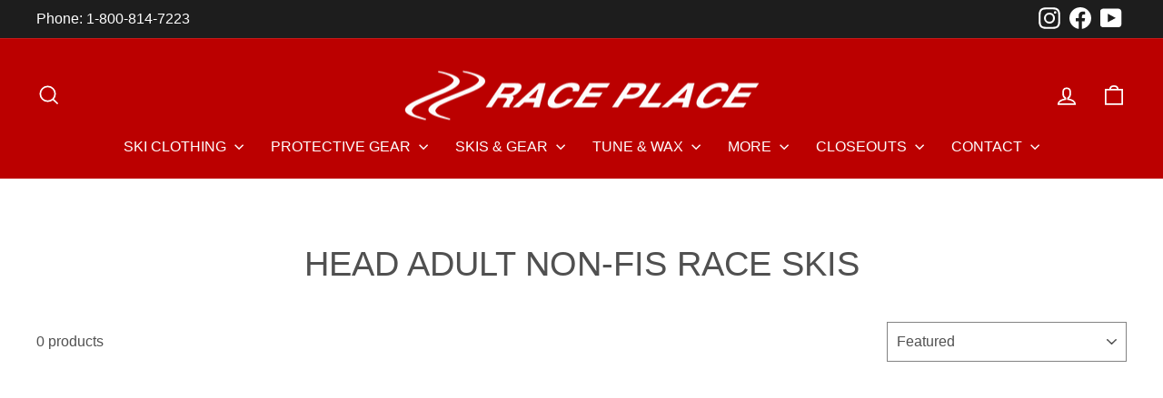

--- FILE ---
content_type: text/css
request_url: https://the-raceplace.com/cdn/shop/t/54/assets/race-place.css?v=108948372106507999671758747001
body_size: 668
content:
.stock-status{color:#00a200;font-weight:700;margin-bottom:10px}.sale{color:#b00;font-weight:700}.originalprice{color:#7a7a7a;font-weight:400;text-decoration:line-through}.attention,.price{color:#b00;font-weight:700}.preorder,.SpecialFeature,.SpecialFeature a{color:#00a200;font-weight:700;text-align:center}.highlight,.highlight a{color:#00a200;font-weight:700}.center{margin:0 auto;text-align:center}div.center img{margin:0 auto;text-align:center;height:auto;display:block}.specialshipping{color:#b00;font-weight:700;margin-bottom:10px;margin-top:10px;text-align:center}.purple{color:#5d00bb}.shadedbox{background-color:#e8e8e8;border:1px groove #9c9c9c;margin-bottom:15px;margin-top:15px;padding:5px}.bold{font-weight:700}.nostyle{list-style-type:none}.datagrid{border:1px solid #838383;border-collapse:collapse;min-width:600px;line-height:2em;color:#000;overflow:auto}.datagrid td,.datagrid th{text-align:center;border:1px solid #838383}.datagrid th{background-color:#b6b6b6;text-transform:uppercase}.datagrid tr.psuedoHeader td{background-color:#b6b6b6;text-transform:uppercase;font-weight:700}.datagrid td{background-color:#fff}.datagrid tr.alt td{background-color:#e9e9e9}#crew{background-color:#fff}#crew td{padding:5%;vertical-align:top}#crew h4{font-size:16px;text-align:center}iframe{margin:auto;text-align:center;width:100%}.video-container{padding-top:20px;padding-bottom:20px;position:relative;text-align:center;margin:0 auto;max-width:80%}table.product-kit{max-width:640px;table-layout:auto;border-collapse:collapse}table.product-kit td{border:none}.product-kit tr{min-height:15px;border:1px solid #000000}tr.total-value{border-top:3px solid #000000;font-weight:700}tr.kit-price{color:#b00;font-weight:700}table.product-kit td:last-child{text-align:right}.factory-price{color:#b00;font-weight:700;font-size:14px}.pre-order{color:#00a200;font-weight:700;text-align:center;padding-top:10px}.pre-order-btn{background-color:#00a200}.pre-order-btn:hover{background-color:#0b0!important}.coming-soon-btn{background-color:#00a200!important}.coming-soon-btn:hover{background-color:#0b0!important}ul.ski-links{list-style-position:inside;padding:10px 0 10px 10px}ul.ski-links li{margin-bottom:10px}figcaption{position:absolute;top:auto;left:0;color:#414141;font-size:90%;white-space:normal;line-height:1em;width:100%;text-align:center;margin-top:10px}.accessories-item{float:left;margin-right:20px}.fancybox-content{max-width:80%!important}//Tabs navigation .c-tabs-nav{display:-webkit-box;display:-webkit-flex;display:-ms-flexbox;display:flex;list-style:none;margin:0;padding:0}.c-tabs-nav__link{-webkit-box-flex:1;-webkit-flex:1;-ms-flex:1;flex:1;margin-right:4px;padding:12px;color:#fff;background-color:#9c9c9c;text-align:center;font-size:18px;font-weight:600;text-transform:uppercase;-webkit-transition:color .3s;transition:color .3s;@include media-query($small){font-size: 12px;}}.c-tabs-nav__link:last-child{margin-right:0}.c-tabs-nav__link:hover{color:#e8e8e8}.c-tabs-nav__link.is-active{color:#030303;background-color:#e8e8e8}.c-tabs-nav__link i,.c-tabs-nav__link span{margin:0;padding:0;line-height:1}.c-tabs-nav__link i{font-size:18px}.c-tabs-nav__link span{display:none;font-size:18px}@media all and (min-width: 720px){.c-tabs-nav__link i{margin-bottom:12px;font-size:22px}.c-tabs-nav__link span{display:block}}//Tabs .c-tab{display:none;background-color:#e8e8e8}.c-tab.is-active{display:block}.c-tab__content{padding:1.5rem;display:block}//Tabs no-js fallback .c-tabs.no-js .c-tabs-nav{display:none}.c-tabs.no-js .c-tab{display:block;margin-bottom:1.5rem}.c-tabs.no-js .c-tab:last-child{margin-bottom:0}.site-nav__dropdown-link:not(.site-nav__dropdown-link--top-level){font-size:1rem!important}.add-to-cart{margin-bottom:5px}.add-to-cart[disabled]{background-color:#b00;color:#fff}a.subcat-link{color:#000;font-weight:700;font-size:1.125rem}.chart,.more-info{margin-top:45px}.line-item-property__field{margin-bottom:15px}#ProductSaleTag{margin-right:10px}.product-tag{padding:7px 15px;background-color:#b00;color:#fff}div.description{background-color:#e9e9e9;padding:20px;margin-bottom:30px}div.description h3{border-bottom:solid 2px #838383;padding-bottom:10px;text-transform:uppercase;color:#838383}.cartHelp{font-size:.9em;margin-bottom:0}.description h5,.description h5:first-child{margin-top:20px;margin-bottom:5px}.description p{margin-bottom:10px}.description h4,.description h5{text-transform:uppercase;font-size:1rem;margin-top:1.75rem;margin-bottom:.75rem}.h3{line-height:1.25}#Accessories{margin-bottom:-15px}[aria-controls^=Product-content-ski-service-delays]{font-weight:700;color:#b00}.selection-notice{text-align:center;font-size:.9rem;margin-top:-15px;margin-bottom:5px}.photo-credit{text-align:right;margin-top:-15px;font-size:.9rem}.quote{margin:30px;border-left:2px solid #414141;padding-left:20px}button[aria-controls^=Product-content-aa-pre-season-race-ski-special]{color:#080;font-weight:700}div.appear-delay-6{display:none!important}p.product-single__sku:before{content:"Item: "}p.h4,p.h5{margin-top:2rem}
/*# sourceMappingURL=/cdn/shop/t/54/assets/race-place.css.map?v=108948372106507999671758747001 */
